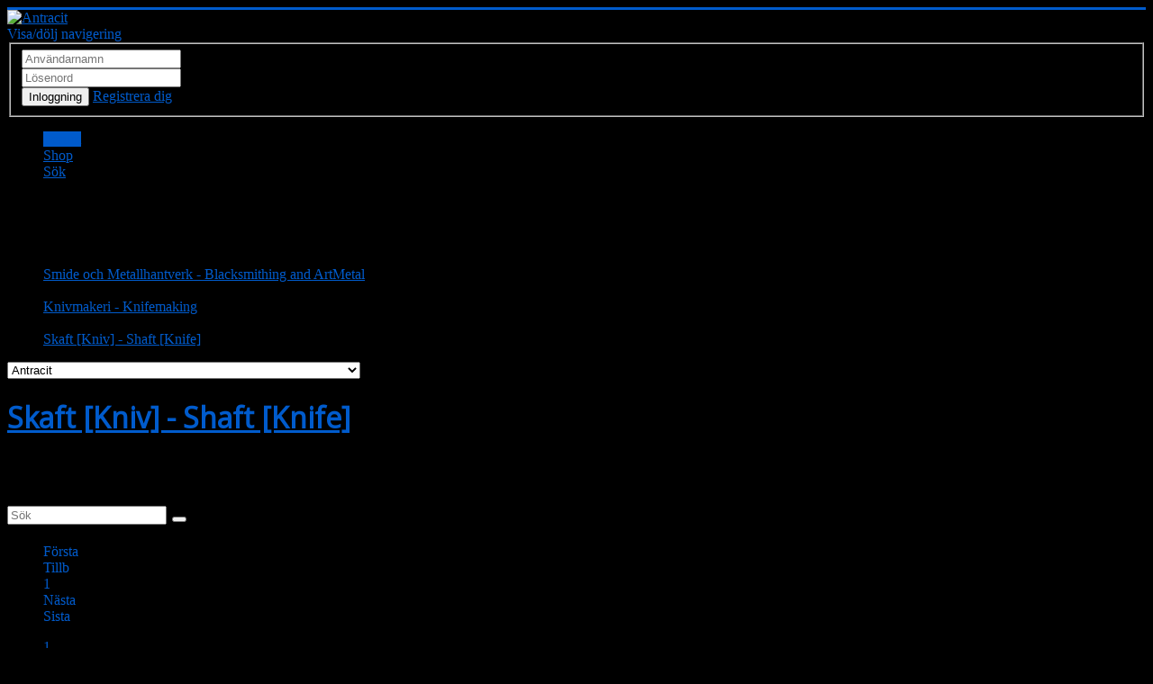

--- FILE ---
content_type: text/html; charset=utf-8
request_url: https://www.antracit.se/112-skaft-kniv-shaft-knife.html
body_size: 12779
content:
<!DOCTYPE html>
<html prefix="og: http://ogp.me/ns# fb: http://ogp.me/ns/fb# antracit_fb: http://ogp.me/ns/fb/antracit_fb#" lang="sv-se" dir="ltr">
<head>
	<meta name="viewport" content="width=device-width, initial-scale=1.0" />
	<meta charset="utf-8" />
	<meta name="keywords" content="Kategorier, Knivmakeri - Knifemaking, Skaft [Kniv] - Shaft [Knife], Antracit" />
	<meta name="robots" content="index, follow" />
	<meta property="og:image" content="https://www.antracit.se/media/kunena/email/hero-wide.png" />
	<meta name="description" content="| Beskrivningar | Skisser | Bilder || Descriptions | Sketches | Pictures | ... " />
	<meta name="generator" content="Joomla! - Open Source Content Management" />
	<title>Antracit - Skaft [Kniv] - Shaft [Knife] - Antracit</title>
	<link href="/112-skaft-kniv-shaft-knife.html" rel="canonical" />
	<link href="/topics/posts.html?format=feed&type=rss" rel="alternate" type="application/rss+xml" />
	<link href="/templates/protostar/favicon.ico" rel="shortcut icon" type="image/vnd.microsoft.icon" />
	<link href="/media/system/css/modal.css?3726c87e95ad10e42f22e5f2fb6d1139" rel="stylesheet" />
	<link href="/media/kunena/cache/crypsis/css/kunena.css" rel="stylesheet" />
	<link href="https://www.antracit.se/components/com_kunena/template/crypsis/assets/css/rating-min.css" rel="stylesheet" />
	<link href="/plugins/system/jce/css/content.css?aa754b1f19c7df490be4b958cf085e7c" rel="stylesheet" />
	<link href="/media/sourcecoast/css/sc_bootstrap.css" rel="stylesheet" />
	<link href="/media/sourcecoast/css/common.css" rel="stylesheet" />
	<link href="/templates/protostar/css/template.css?3726c87e95ad10e42f22e5f2fb6d1139" rel="stylesheet" />
	<link href="https://fonts.googleapis.com/css?family=Open+Sans" rel="stylesheet" />
	<link href="/modules/mod_kunenalatest/tmpl/css/kunenalatest.css" rel="stylesheet" />
	<link href="/media/sourcecoast/themes/sclogin/default.css" rel="stylesheet" />
	<link href="/media/com_hikashop/css/hikashop.css?v=511" rel="stylesheet" />
	<link href="/media/com_hikashop/css/frontend_old.css?t=1729435326" rel="stylesheet" />
	<link href="/media/com_hikashop/css/font-awesome.css?v=5.2.0" rel="stylesheet" />
	<link href="/media/com_hikashop/css/notify-metro.css?v=511" rel="stylesheet" />
	<style>
		/* Kunena Custom CSS */		.layout#kunena [class*="category"] i,
		.layout#kunena .glyphicon-topic,
		.layout#kunena h3 i,
		.layout#kunena #kwho i.icon-users,
		.layout#kunena#kstats i.icon-bars { color: inherit; }		.layout#kunena [class*="category"] .knewchar { color: #48a348 !important; }
		.layout#kunena sup.knewchar { color: #48a348 !important; }
		.layout#kunena .topic-item-unread { border-left-color: #48a348 !important;}
		.layout#kunena .topic-item-unread .icon { color: #48a348 !important;}
		.layout#kunena .topic-item-unread i.fa { color: #48a348 !important;}
		.layout#kunena .topic-item-unread svg { color: #48a348 !important;}		.layout#kunena + div { display: block !important;}
		#kunena + div { display: block !important;}
	h1, h2, h3, h4, h5, h6, .site-title {
		font-family: 'Open Sans', sans-serif;
	}
	body.site {
		border-top: 3px solid #005bcc;
		background-color: #000000;
	}
	a {
		color: #005bcc;
	}
	.nav-list > .active > a,
	.nav-list > .active > a:hover,
	.dropdown-menu li > a:hover,
	.dropdown-menu .active > a,
	.dropdown-menu .active > a:hover,
	.nav-pills > .active > a,
	.nav-pills > .active > a:hover,
	.btn-primary {
		background: #005bcc;
	}
	</style>
	<script type="application/json" class="joomla-script-options new">{"csrf.token":"c73c0b01e8a405df3f2469cc4a608cd2","system.paths":{"root":"","base":""}}</script>
	<script src="/media/jui/js/jquery.min.js?3726c87e95ad10e42f22e5f2fb6d1139"></script>
	<script src="/media/jui/js/jquery-noconflict.js?3726c87e95ad10e42f22e5f2fb6d1139"></script>
	<script src="/media/system/js/mootools-core.js?3726c87e95ad10e42f22e5f2fb6d1139"></script>
	<script src="/media/system/js/core.js?3726c87e95ad10e42f22e5f2fb6d1139"></script>
	<script src="/media/system/js/mootools-more.js?3726c87e95ad10e42f22e5f2fb6d1139"></script>
	<script src="/media/system/js/modal.js?3726c87e95ad10e42f22e5f2fb6d1139"></script>
	<script src="/media/jui/js/jquery-migrate.min.js?3726c87e95ad10e42f22e5f2fb6d1139"></script>
	<script src="/media/jui/js/bootstrap.min.js?3726c87e95ad10e42f22e5f2fb6d1139"></script>
	<script src="https://www.antracit.se/components/com_kunena/template/crypsis/assets/js/main-min.js"></script>
	<script src="/components/com_jfbconnect/includes/jfbconnect.js?v=6"></script>
	<script src="/media/sourcecoast/js/jq-bootstrap-1.8.3.js"></script>
	<script src="/templates/protostar/js/template.js?3726c87e95ad10e42f22e5f2fb6d1139"></script>
	<!--[if lt IE 9]><script src="/media/jui/js/html5.js?3726c87e95ad10e42f22e5f2fb6d1139"></script><![endif]-->
	<script src="/media/com_hikashop/js/hikashop.js?v=511"></script>
	<script src="/media/com_hikashop/js/notify.min.js?v=511"></script>
	<script src="/plugins/hikashop/cartnotify/media/notify.js"></script>
	<script>

		jQuery(function($) {
			SqueezeBox.initialize({});
			initSqueezeBox();
			$(document).on('subform-row-add', initSqueezeBox);

			function initSqueezeBox(event, container)
			{
				SqueezeBox.assign($(container || document).find('a.modal').get(), {
					parse: 'rel'
				});
			}
		});

		window.jModalClose = function () {
			SqueezeBox.close();
		};

		// Add extra modal close functionality for tinyMCE-based editors
		document.onreadystatechange = function () {
			if (document.readyState == 'interactive' && typeof tinyMCE != 'undefined' && tinyMCE)
			{
				if (typeof window.jModalClose_no_tinyMCE === 'undefined')
				{
					window.jModalClose_no_tinyMCE = typeof(jModalClose) == 'function'  ?  jModalClose  :  false;

					jModalClose = function () {
						if (window.jModalClose_no_tinyMCE) window.jModalClose_no_tinyMCE.apply(this, arguments);
						tinyMCE.activeEditor.windowManager.close();
					};
				}

				if (typeof window.SqueezeBoxClose_no_tinyMCE === 'undefined')
				{
					if (typeof(SqueezeBox) == 'undefined')  SqueezeBox = {};
					window.SqueezeBoxClose_no_tinyMCE = typeof(SqueezeBox.close) == 'function'  ?  SqueezeBox.close  :  false;

					SqueezeBox.close = function () {
						if (window.SqueezeBoxClose_no_tinyMCE)  window.SqueezeBoxClose_no_tinyMCE.apply(this, arguments);
						tinyMCE.activeEditor.windowManager.close();
					};
				}
			}
		};
		jQuery(function($){ initTooltips(); $("body").on("subform-row-add", initTooltips); function initTooltips (event, container) { container = container || document;$(container).find(".hasTooltip").tooltip({"html": true,"container": "body"});} });jQuery(function($){ $("#modal").modal({"backdrop": true,"keyboard": true,"show": false,"remote": ""}); });
jQuery.notify.defaults({"arrowShow":false,"globalPosition":"top right","elementPosition":"top right","clickToHide":true,"autoHideDelay":5000,"autoHide":true});
window.cartNotifyParams = {"reference":"global","img_url":"\/media\/com_hikashop\/images\/icons\/icon-32-newproduct.png","redirect_url":"","redirect_delay":4000,"hide_delay":5000,"title":"Product added to the cart","text":"Produkten lades till i varukorgen","wishlist_title":"Product added to the wishlist","wishlist_text":"Produkten lades till i \u00f6nskelistan","list_title":"Products added to the cart","list_text":"Products successfully added to the cart","list_wishlist_title":"Products added to the wishlist","list_wishlist_text":"Products successfully added to the wishlist","err_title":"Product not added to the cart","err_text":"Product not added to the cart","err_wishlist_title":"Product not added to the wishlist","err_wishlist_text":"Product not added to the wishlist"};

	</script>
	<script type="text/javascript">jfbc.login.logout_facebook = false;
jfbc.base = 'https://www.antracit.se/';
jfbc.return_url = 'LzExMi1za2FmdC1rbml2LXNoYWZ0LWtuaWZlLmh0bWw=';
jfbc.login.scope = 'email,user_location';
jfbc.login.show_modal = '0';
jfbc.login.use_popup = true;
jfbc.login.auto = '0';
jfbc.login.logged_in = false;
jfbc.token = 'c73c0b01e8a405df3f2469cc4a608cd2';
jfbc.init();
</script>
	<meta name="twitter:title" content="Antracit Blacksmith International"/><meta property="og:title" content="Antracit Blacksmith International"/><meta name="twitter:card" content="summary"/><meta property="og:type" content="company"/><meta property="og:site_name" content="Antracit"/><meta name="twitter:description" content="Antracit Blacksmith International based on Internet"/><meta property="og:description" content="Antracit Blacksmith International based on Internet"/><meta property="og:url" content="https://www.antracit.se/112-skaft-kniv-shaft-knife.html"/><meta property="og:locale" content="sv_se"/>
	
	

</head>
<body class="site com_kunena view-category layout-default no-task itemid-120"><div id="fb-root"></div>
<script type="text/javascript">
  
  window.fbAsyncInit = function() {
    FB.init({version: 'v2.3',status: false, cookie: true, xfbml: false});
FB.Event.subscribe('comment.create', jfbc.social.facebook.comment.create);
FB.Event.subscribe('comment.remove', jfbc.social.facebook.comment.remove);
FB.Event.subscribe('edge.create', jfbc.social.facebook.like.create);
FB.Event.subscribe('edge.remove', jfbc.social.facebook.like.remove);
jfbc.social.googleAnalytics.trackFacebook();
  };
  (function(d, s, id){
     var js, fjs = d.getElementsByTagName(s)[0];
     if (d.getElementById(id)) {return;}
     js = d.createElement(s); js.id = id;
     js.src = "//connect.facebook.net/sv_SE/sdk.js";
     fjs.parentNode.insertBefore(js, fjs);
   }(document, 'script', 'facebook-jssdk'));
</script>
	<!-- Body -->
	<div class="body" id="top">
		<div class="container">
			<!-- Header -->
			<header class="header" role="banner">
				<div class="header-inner clearfix">
					<a class="brand pull-left" href="/">
						<img src="https://www.antracit.se/images/Antracit_logga_runda_horn.png" alt="Antracit" />											</a>
					<div class="header-search pull-right">
						
					</div>
				</div>
			</header>
							<nav class="navigation" role="navigation">
					<div class="navbar pull-left">
						<a class="btn btn-navbar collapsed" data-toggle="collapse" data-target=".nav-collapse">
							<span class="element-invisible">Visa/dölj navigering</span>
							<span class="icon-bar"></span>
							<span class="icon-bar"></span>
							<span class="icon-bar"></span>
						</a>
					</div>
					<div class="nav-collapse">
						<div class="sclogin sourcecoast ns-bs2" id="sclogin-115">
    
    <div class="row-fluid">
        
    <div class="sclogin-joomla-login horizontal pull-left">
                <form action="/" method="post" id="sclogin-form115">
            <fieldset class="userdata span12">
                <div class="control-group pull-left form-sclogin-username" id="form-sclogin-username-115">
                    <div class="controls">
                        <div class="input-append">
                            <input id="sclogin-username-115" name="username" tabindex="0"  title="username" type="text" class="sclogin-username input-small"
                                   placeholder="Användarnamn" aria-label="Användarnamn" required aria-required="true">
                            <a href="/component/users/?view=remind&Itemid=120" class="forgot btn btn-secondary  hasTooltip" tabindex="-1" data-placement="right" title="Glömt användarnamnet?" aria-label="Glömt ditt inlogg?"><i class="icon-question-sign"></i></a>                        </div>
                    </div>
                </div>
                <div class="control-group pull-left form-sclogin-password" id="form-sclogin-password-115">
                    <div class="controls">
                        <div class="input-append">
                            <input id="sclogin-passwd115" name="password" tabindex="0" title="password" type="password" class="sclogin-passwd input-small"
                                   placeholder="Lösenord" aria-label="Lösenord" required aria-required="true">
                                                        <a href="/component/users/?view=reset&Itemid=120" class="forgot btn btn-secondary  hasTooltip" tabindex="-1" data-placement="right" title="Glömt lösenordet?" aria-label="Glömt ditt inlogg?"><i class="icon-question-sign"></i></a>                        </div>
                    </div>
                </div>
                <div class="control-group pull-left form-sclogin-submitcreate" id="form-sclogin-submitcreate-115">
                    <button type="submit" name="Submit" class="btn ">Inloggning</button>
                                            <a class="btn validate " href="/component/users/?view=registration&Itemid=120">Registrera dig</a>
                                    </div>
                                        <input id="sclogin-remember-115" type="hidden" name="remember" class="inputbox sclogin-remember" value="yes" title="Remember Me" />
                    
                <input type="hidden" name="option" value="com_users"/><input type="hidden" name="task" value="user.login"/><input type="hidden" name="return" value="aW5kZXgucGhwP0l0ZW1pZD0xMjA="/><input type="hidden" name="mod_id" value="115"/><input type="hidden" name="c73c0b01e8a405df3f2469cc4a608cd2" value="1" />            </fieldset>
        </form>
    </div>
        </div>

        <div class="clearfix"></div>
</div>

<ul class="nav menu nav-pills mod-list">
<li class="item-120 default current active"><a href="/" >Forum</a></li><li class="item-366"><a href="/shop.html" >Shop</a></li><li class="item-128"><a href="/search.html" >Sök</a></li></ul>

					</div>
				</nav>
						
			<div class="row-fluid">
								<main id="content" role="main" class="span12">
					<!-- Begin Content -->
							<div class="moduletable">
							<h3>Nya inlägg</h3>
						<div class=" klatest ">
	<ul class="klatest-items">
					<li class="klatest-item">Inga inlägg att visa.</li>
			</ul>
	</div>
		</div>
	
					<div id="system-message-container">
	</div>

					
<div id="kunena" class="layout ">
		<ol class="breadcrumb" itemscope itemtype="https://schema.org/BreadcrumbList">
		<li class="active" itemprop="itemListElement" itemscope itemtype="https://schema.org/ListItem">
			<span class="icon icon-home hasTooltip" aria-hidden="true"></span>			<a itemprop="item" href="/143-smide-och-metallhantverk-blacksmithing-and-artmetal.html"><span itemprop="name">Smide och Metallhantverk - Blacksmithing and ArtMetal</span></a>
			<meta itemprop="position" content="1"/>
		</li>

					<li class="divider"><span class="icon icon-chevron-right" aria-hidden="true"></span></li>
			<li itemprop="itemListElement" itemscope itemtype="https://schema.org/ListItem">
				<a itemprop="item" href="/3-knivmakeri-knifemaking.html"><span itemprop="name">Knivmakeri - Knifemaking</span></a>
				<meta itemprop="position" content="2"/>
			</li>
					<li class="divider"><span class="icon icon-chevron-right" aria-hidden="true"></span></li>
			<li itemprop="itemListElement" itemscope itemtype="https://schema.org/ListItem">
				<a itemprop="item" href="/112-skaft-kniv-shaft-knife.html"><span itemprop="name">Skaft [Kniv] - Shaft [Knife]</span></a>
				<meta itemprop="position" content="3"/>
			</li>
		
	</ol>
<form action="/" id="jumpto" name="jumpto" method="post"
      target="_self">
	<input type="hidden" name="view" value="category"/>
	<input type="hidden" name="task" value="jump"/>
	<span><select name="catid" id="catid" class="inputbox fbs" size="1" onchange = "this.form.submit()"><option value="0">Kategorier</option>
<option value="141" selected="selected"> Antracit</option>
<option value="37">-  Nyheter - News</option>
<option value="99">-  Medlemmarna - Members</option>
<option value="88">- -  Visa och ber&auml;tta - Show and tell</option>
<option value="66">- -  Smeden - The Blacksmith</option>
<option value="62">- -  St&auml;mpelregister - Touchmarks</option>
<option value="92">- -  Presentera dig sj&auml;lv - Introduce yourself</option>
<option value="171">- -  Enk&auml;ter och unders&ouml;kningar - Surveys and studies</option>
<option value="97">-  Aktiviteter - Activities</option>
<option value="173">- -  Alla Smeders Dag 2016 - All Blacksmiths Day 2016</option>
<option value="172">- -  Alla Smeders Dag 2014 - All Blacksmiths Day 2014</option>
<option value="133">- -  Planeringar</option>
<option value="170">- -  Alla Smeders Dag 2013 - All Blacksmiths Day 2013</option>
<option value="166">- -  Alla Smeders Dag 2011 - All Blacksmiths Day 2011</option>
<option value="163">- -  Alla Smeders Dag 2010 - All Blacksmiths Day 2010</option>
<option value="157">- -  Alla Smeders Dag 2009 - All Blacksmiths Day 2009</option>
<option value="138">- -  Alla Smeders Dag 2008 - All Blacksmiths Day 2008</option>
<option value="130">- -  Alla Smeders Dag 2007 - All Blacksmiths Day 2007</option>
<option value="169">- -  Ramn&auml;s Smides- och Hantverksdag 2012</option>
<option value="167">- -  Ramn&auml;s Smides- och Hantverksdag 2011</option>
<option value="161">- -  Ramn&auml;s Smides- och Hantverksdag 2010</option>
<option value="159">- -  Ramn&auml;s Smides- och Hantverksdag 2009</option>
<option value="168">- -  Smidestr&auml;ff Granbergsdal 2012 &ndash; Meeting Granbergsdal 2012</option>
<option value="165">- -  Smidestr&auml;ff Granbergsdal 2011 &ndash; Meeting Granbergsdal 2011</option>
<option value="162">- -  Smidestr&auml;ff Granbergsdal 2010 &ndash; Meeting Granbergsdal 2010</option>
<option value="155">- -  Smidestr&auml;ff Granbergsdal 2009 &ndash; Meeting Granbergsdal 2009</option>
<option value="137">- -  Smidestr&auml;ff Granbergsdal 2008 &ndash; Meeting Granbergsdal 2008</option>
<option value="124">- -  Smidestr&auml;ff Granbergsdal 2007  Meeting Granbergsdal 2007</option>
<option value="79">- -  Tr&auml;ff 2004 - Annual meeting 2004</option>
<option value="90">- -  Smidestr&auml;ff i Granbergsdal &ndash; Meeting in Granbergsdal</option>
<option value="89">- -  Samarbetsprojekt  [Bygget] - Collaboration project [Building]</option>
<option value="91">- -  T&auml;vlingar - Competitions</option>
<option value="160">- -  Blacksmithmarathon</option>
<option value="100">-  Hj&auml;lp Utveckling Historia - FAQ History</option>
<option value="83">- -  Nytt utseende och nya funktioner p&aring; Antracit</option>
<option value="43">- -  Rubriker, forum och inneh&aring;ll - Headings, forum and content</option>
<option value="20">- -  Antracit - varf&ouml;r d&aring;? -  Antracit - Why it started.</option>
<option value="134">- -  Framtidens Antracit</option>
<option value="135">- -  Hj&auml;lp - FAQ</option>
<option value="143"> Smide och Metallhantverk - Blacksmithing and ArtMetal</option>
<option value="123">-  Handbok i silversmide - Basic Silversmithing</option>
<option value="14">-  Grundl&auml;ggande smide (Handbok) - Blacksmithing (Handbook)</option>
<option value="65">-  Smedjan och utrustningen - The Workshop and equipment</option>
<option value="63">- -  Smedjan - The Workshop</option>
<option value="64">- -  Hand- och maskinverktyg - Handheld tools</option>
<option value="59">- -  Smidesst&auml;d - Anvils</option>
<option value="55">- -  &Auml;ssjan och uppv&auml;rmning - The forge place &amp; heating</option>
<option value="60">- -  Lufthammare - Airpower hammers</option>
<option value="23">- -  Maskinhammare - Mechanical hammers</option>
<option value="61">- -  Fj&auml;derhammare - Trip hammers</option>
<option value="80">- -  Hj&auml;lpredan i Smedjan - My one man helper</option>
<option value="2">-  Konstsmide - Blacksmithing</option>
<option value="73">- -  Arbetsteknik [St&aring;l]- Technique [Steel]</option>
<option value="74">- -  Yt- och efterbehandling [St&aring;l] - Finishing [Steel]</option>
<option value="72">- -  St&aring;lkvaliteter - Steel qualities</option>
<option value="75">- -  &Ouml;vrigt Grunder smidesteknik - Miscellaneous basics</option>
<option value="3">-  Knivmakeri - Knifemaking</option>
<option value="109">- -  Arbetsteknik [Kniv] - Technique [Knife]</option>
<option value="106">- -  Yt- och efterbehandling [Kniv] - Finishing [Knife]</option>
<option value="112">- -  Skaft [Kniv] - Shaft [Knife]</option>
<option value="111">- -  M&ouml;nsterv&auml;llning [Kniv] - Damask [Knife]</option>
<option value="71">-  Viking Rustning Historia &amp; vapen - Viking Armoury</option>
<option value="113">- -  Arbetsteknik [Historiskt] - Technique [Historical]</option>
<option value="115">- -  Yt- och efterbehandling [Historiskt] - Finishing [Historical]</option>
<option value="114">- -  Pl&aring;tarbete  [Historiskt] - Sheet metal [Historical]</option>
<option value="47">-  &Auml;dla metaller - Precious metals</option>
<option value="116">- -  Material (&Auml;del) - Materials (Precious)</option>
<option value="118">- -  Utrustning (&Auml;del) - Equipment (Precious)</option>
<option value="107">- -  Arbetstekniker (&Auml;del) - Techniques (Precious)</option>
<option value="117">- - -  L&ouml;dning - Soldering</option>
<option value="105">- -  Yt- och efterbehandling (&Auml;del) - Finishing (Precious)</option>
<option value="120">- - -  Dekorering - Decoration techniques</option>
<option value="108">- -  Corpus smide (&Auml;del) Holloware smithing (Precious)</option>
<option value="70">-  Gjutning - Casting</option>
<option value="128">- -  Material (Gjutning) - Material (Casting)</option>
<option value="127">- -  Utrustning (Gjutning) - Equipment (Casting)</option>
<option value="129">- -  Arbetstekniker (Gjutning) - Technique (Casting)</option>
<option value="68">- -  Brons (Gjutning) - Bronze (Casting)</option>
<option value="69">- -  J&auml;rn (Gjutning) - Iron (Casting)</option>
<option value="119">- -  &Auml;delmetall (Gjutning) - Precious metals (Casting)</option>
<option value="94">-  &Ouml;vrigt inom smide - Metalworking other</option>
<option value="132">-  S&auml;kerhet och H&auml;lsa - Security and Health</option>
<option value="145"> Ges&auml;llen - Apprentice</option>
<option value="151"> S&auml;llskapsrummet - Lounge</option>
<option value="103">-  Experimentella projekt - Experiments</option>
<option value="104">- -  M&aring;nadens projekt - Project of the month</option>
<option value="102">-  Formgivning och Konst  -  Design and Art</option>
<option value="93">-  Lite av varje - Chit Chat</option>
<option value="27">- -  Diskutera och Testa - Discuss and Test</option>
<option value="15">-  Tips och R&aring;d  &ndash;  Tips and Advices</option>
<option value="6">- -  Evenemang -  Events</option>
<option value="29">- -  L&auml;nktips - Links</option>
<option value="121">- -  Litteratur - Litterature</option>
<option value="56">- -  Intervjuer och reportage</option>
<option value="131">- -  Anv&auml;nda Antracit - Use Antracit</option>
</select></span>
</form>
	<div class="kfrontend">
		<h2 class="btn-toolbar pull-right">
			<!--							<a class="btn btn-small" href="/"></a>
			-->
					</h2>

		<h1>
			<a href="/112-skaft-kniv-shaft-knife.html" title="Visa kategori 'Skaft [Kniv] - Shaft [Knife]'" class="hasTooltip">Skaft [Kniv] - Shaft [Knife]</a>			<small class="hidden-phone nowrap">
				12 ämnen			</small>
		</h1>

		<div class="row-fluid section  in collapse"
		     id="section112">
			<table class="table">
									<thead class="hidden-phone">
					<tr>
						<td colspan="3">
							<div class="header-desc">| Beskrivningar | Skisser | Bilder || Descriptions | Sketches | Pictures | </div>
						</td>
					</tr>
					</thead>
				
																		
				
			</table>
		</div>
	</div>
	<!-- Begin: Category Module Position -->
		<!-- Finish: Category Module Position -->



			<div class="row-fluid">
			<div class="span12">
				<h2 class="pull-right">
					
<form action="/112-skaft-kniv-shaft-knife.html" method="post" class="form-search pull-right">
	<input type="hidden" name="view" value="search"/>
	<input type="hidden" name="task" value="results"/>

			<input type="hidden" name="catids[]" value="112"/>
	
	
	<input type="hidden" name="childforums" value="1"/>
	<input type="hidden" name="c73c0b01e8a405df3f2469cc4a608cd2" value="1" />
	<div class="input-append">
		<input class="input-medium search-query" type="text" name="query" value=""
		       placeholder="Sök"/>
		<button class="btn btn-default" type="submit"><span class="icon icon-search" aria-hidden="true"></span></button>
	</div>
</form>
				</h2>
				<div class="pull-left">
					
<div class="pagination hidden-phone">
	<ul>
		<li><a class="disabled">Första</a></li><li><a class="disabled">Tillb</a></li><li class="active"><a>1</a></li><li><a class="disabled">Nästa</a></li><li><a class="disabled">Sista</a></li>	</ul>
</div>

<div class="pagination test visible-phone">
	<ul>
		<li class="active"><a>1</a></li>	</ul>
</div>
				</div>
			</div>
		</div>
	
	<form action="/" method="post" id="ktopicsform">
		<input type="hidden" name="view" value="topics"/>
		<input type="hidden" name="c73c0b01e8a405df3f2469cc4a608cd2" value="1" />		<div>
			<ul class="inline">
							</ul>
		</div>
				<table class="table">
			<thead>
			<tr>
				<td class="span1 center hidden-phone">
					<a id="forumtop"> </a>
					<a href="#forumbottom" rel="nofollow">
						<span class="icon icon-arrow-down hasTooltip" aria-hidden="true"></span>					</a>
				</td>
				<td class="span7">
					Rubrik				</td>
				<td class="span2 hidden-phone">
					Svar / Visningar				</td>
				<td class="span3 hidden-phone">
					Senaste inlägg				</td>
							</tr>
			</thead>
			<tbody class="category-item">
			
<tr class="category">
		<td class="hidden-phone span1 center">
		<a href="/112-skaft-kniv-shaft-knife/22407-egen-stabilisering-av-tra.html"><img src="/media/kunena/topic_icons/default/user/default.png" alt="Topic-icon" /></a>			</td>
	<td class="span5">
		<div class="krow">
			<a href="/112-skaft-kniv-shaft-knife/22407-egen-stabilisering-av-tra.html" title="Startar en ny tråd då de övriga va tämligen gamla.

Någon som lyckats stabilisera trä själv?? Hur gjorde ni vakum-mojängen resp. vilket epoxi använde ni. Använde ni värme eller körde ni..." class="hasTooltip topictitle">egen stabilisering av trä</a>					</div>
		<div class="pull-right">
			
			
							<span class="hasTooltip"						title="Bilaga"><i class="icon icon-flag-2 icon-white" aria-hidden="true"></i></span>
			
					</div>

		<div class="started">
			Inlägg startat							18 år 2 månader sedan,
						av			<span class="kwho-user hasTooltip">mr_president</span>			<div class="pull-right hidden-phone">
											</div>
		</div>

		<div id="klastpostphone" class="visible-phone">
			<a href="/112-skaft-kniv-shaft-knife/22407-egen-stabilisering-av-tra.html?start=165#37018" title="Hej
Okej :) verkar använtbart
Kräver denna en härdare. Eller finns det i. Kan man återanvända ej insuget material eller stelnar det efter en tid?
Vad köper man det och vad kostar det?" rel="canonical">Senaste inlägg</a>							10 år 10 månader sedan <br>
						av <span class="kwho-user hasTooltip">znutt</span>			<div class="pull-right">
											</div>
		</div>

		<div class="pull-left">
			
<div class="pagination pagination-small">
	<ul>
		<li><a class="hasTooltip" href="/112-skaft-kniv-shaft-knife/22407-egen-stabilisering-av-tra.html?start=0" title="Sida:1">1</a></li><li><a class="hasTooltip" href="/112-skaft-kniv-shaft-knife/22407-egen-stabilisering-av-tra.html?start=15" title="Sida:2">2</a></li><li><a class="hasTooltip" href="/112-skaft-kniv-shaft-knife/22407-egen-stabilisering-av-tra.html?start=30" title="Sida:3">3</a></li><li><a class="disabled">...</a></li><li><a class="hasTooltip" href="/112-skaft-kniv-shaft-knife/22407-egen-stabilisering-av-tra.html?start=165" title="Sida:12">12</a></li>	</ul>
</div>
		</div>
	</td>

	<td class="span2 hidden-phone">
		<div class="replies">Svar:<span
					class="repliesnum">169</span></div>
		<div class="views">Visningar:<span
					class="viewsnum">95.8k</span></div>
	</td>

	<td class="span2 hidden-phone">
		<div class="container-fluid">
			<div class="row-fluid">
								<div class="span3">
					<span class="kwho-user hasTooltip"><img class="img-circle" src="https://www.antracit.se/media/kunena/avatars/resized/size36/users/4742_1252867231.jpg" width="36" height="36"  alt="znutt Profilbild" /></span>				</div>
				<div class="span9">
											<span class="lastpostlink"><a href="/112-skaft-kniv-shaft-knife/22407-egen-stabilisering-av-tra.html?start=165#37018" title="Hej
Okej :) verkar använtbart
Kräver denna en härdare. Eller finns det i. Kan man återanvända ej insuget material eller stelnar det efter en tid?
Vad köper man det och vad kostar det?" class="hasTooltip" rel="canonical">Senaste inlägg</a>							 av <span class="kwho-user hasTooltip">znutt</span>					</span>
						<br>
						<span class="datepost">10 år 10 månader sedan</span>
					</div>
				</div>
			</div>
	</td>

	</tr>

<tr class="category">
		<td class="hidden-phone span1 center">
		<a href="/112-skaft-kniv-shaft-knife/36397-damaskkniv-med-masurskaft-wip.html"><img src="/media/kunena/topic_icons/default/user/default.png" alt="Topic-icon" /></a>			</td>
	<td class="span5">
		<div class="krow">
			<a href="/112-skaft-kniv-shaft-knife/36397-damaskkniv-med-masurskaft-wip.html" title="Tyckte forumet för knivdelen varit för död så gör ett litet inlägg för att få igång det :D

Lite skisser på skaftet till mitt inköpta damaskblad..... Skaftet blir i björkmasur och..." class="hasTooltip topictitle">Damaskkniv med masurskaft [WIP]</a>					</div>
		<div class="pull-right">
			
			
			
					</div>

		<div class="started">
			Inlägg startat							11 år 9 månader sedan,
						av			<span class="kwho-user hasTooltip">Alvetjarn</span>			<div class="pull-right hidden-phone">
											</div>
		</div>

		<div id="klastpostphone" class="visible-phone">
			<a href="/112-skaft-kniv-shaft-knife/36397-damaskkniv-med-masurskaft-wip.html#36875" title="Ser riktigt bra ut. Gillar lystern i skaftet efter färgning och inoljning." rel="canonical">Senaste inlägg</a>							11 år 7 månader sedan <br>
						av <span class="kwho-user hasTooltip">Melchior</span>			<div class="pull-right">
											</div>
		</div>

		<div class="pull-left">
					</div>
	</td>

	<td class="span2 hidden-phone">
		<div class="replies">Svar:<span
					class="repliesnum">4</span></div>
		<div class="views">Visningar:<span
					class="viewsnum">5340</span></div>
	</td>

	<td class="span2 hidden-phone">
		<div class="container-fluid">
			<div class="row-fluid">
								<div class="span3">
					<span class="kwho-user hasTooltip"><img class="img-circle" src="https://www.antracit.se/media/kunena/avatars/resized/size36/users/avatar5970.jpg" width="36" height="36"  alt="Melchior Profilbild" /></span>				</div>
				<div class="span9">
											<span class="lastpostlink"><a href="/112-skaft-kniv-shaft-knife/36397-damaskkniv-med-masurskaft-wip.html#36875" title="Ser riktigt bra ut. Gillar lystern i skaftet efter färgning och inoljning." class="hasTooltip" rel="canonical">Senaste inlägg</a>							 av <span class="kwho-user hasTooltip">Melchior</span>					</span>
						<br>
						<span class="datepost">11 år 7 månader sedan</span>
					</div>
				</div>
			</div>
	</td>

	</tr>

<tr class="category">
		<td class="hidden-phone span1 center">
		<a href="/112-skaft-kniv-shaft-knife/35754-limma-massing-mot-rf.html"><img src="/media/kunena/topic_icons/default/user/default.png" alt="Topic-icon" /></a>			</td>
	<td class="span5">
		<div class="krow">
			<a href="/112-skaft-kniv-shaft-knife/35754-limma-massing-mot-rf.html" title="Hej. Håller på med en kockkniv till min mor. Klassisk design.
Jag vill ha en bit mässing längs fram på skaftet. Men hur får jag den att sitta kvar, det blir liksom 1 bit på vardera sida om..." class="hasTooltip topictitle">Limma mässing mot rf</a>					</div>
		<div class="pull-right">
			
			
			
					</div>

		<div class="started">
			Inlägg startat							12 år 11 månader sedan,
						av			<span class="kwho-user hasTooltip">Suorja</span>			<div class="pull-right hidden-phone">
											</div>
		</div>

		<div id="klastpostphone" class="visible-phone">
			<a href="/112-skaft-kniv-shaft-knife/35754-limma-massing-mot-rf.html#35774" title="Fast i en kökskniv vill man inte ha med alla de legeringsämnena... Speciellt inte Kadmium! :o ;D

Använd ett vanligt Tenn/Silverlod, giftfritt och bra på alla sätt.

Sn95.5Ag3.9Cu0.6..." rel="canonical">Senaste inlägg</a>							12 år 11 månader sedan <br>
						av <span class="kwho-globalmoderator hasTooltip">SCB</span>			<div class="pull-right">
											</div>
		</div>

		<div class="pull-left">
					</div>
	</td>

	<td class="span2 hidden-phone">
		<div class="replies">Svar:<span
					class="repliesnum">6</span></div>
		<div class="views">Visningar:<span
					class="viewsnum">5927</span></div>
	</td>

	<td class="span2 hidden-phone">
		<div class="container-fluid">
			<div class="row-fluid">
								<div class="span3">
					<span class="kwho-globalmoderator hasTooltip"><img class="img-circle" src="https://www.antracit.se/media/kunena/avatars/resized/size36/users/76.png" width="36" height="36"  alt="SCB Profilbild" /></span>				</div>
				<div class="span9">
											<span class="lastpostlink"><a href="/112-skaft-kniv-shaft-knife/35754-limma-massing-mot-rf.html#35774" title="Fast i en kökskniv vill man inte ha med alla de legeringsämnena... Speciellt inte Kadmium! :o ;D

Använd ett vanligt Tenn/Silverlod, giftfritt och bra på alla sätt.

Sn95.5Ag3.9Cu0.6..." class="hasTooltip" rel="canonical">Senaste inlägg</a>							 av <span class="kwho-globalmoderator hasTooltip">SCB</span>					</span>
						<br>
						<span class="datepost">12 år 11 månader sedan</span>
					</div>
				</div>
			</div>
	</td>

	</tr>

<tr class="category">
		<td class="hidden-phone span1 center">
		<a href="/112-skaft-kniv-shaft-knife/33994-ny-kniv-pa-g.html"><img src="/media/kunena/topic_icons/default/user/default.png" alt="Topic-icon" /></a>			</td>
	<td class="span5">
		<div class="krow">
			<a href="/112-skaft-kniv-shaft-knife/33994-ny-kniv-pa-g.html" title="[attachment=0:3l6c2i7j]&amp;lt;!-- ia0 --&amp;gt;kniv vildsvinbök 006.JPG&amp;lt;!-- ia0 --&amp;gt;[/attachment:3l6c2i7j]Man får testa lite nya modeller :)" class="hasTooltip topictitle">Ny Kniv på G.</a>					</div>
		<div class="pull-right">
			
			
							<span class="hasTooltip"						title="Bilaga"><i class="icon icon-flag-2 icon-white" aria-hidden="true"></i></span>
			
					</div>

		<div class="started">
			Inlägg startat							14 år 3 veckor sedan,
						av			<span class="kwho-user hasTooltip">ejnar</span>			<div class="pull-right hidden-phone">
											</div>
		</div>

		<div id="klastpostphone" class="visible-phone">
			<a href="/112-skaft-kniv-shaft-knife/33994-ny-kniv-pa-g.html#34053" title="Tack Ludwig , som du säker själv kännar ibland ska man våga sig därut var man inte bottnar för att lära sig nya saker , det är lite således det känns just nu . Matrialet är för övrigt..." rel="canonical">Senaste inlägg</a>							14 år 2 veckor sedan <br>
						av <span class="kwho-user hasTooltip">ejnar</span>			<div class="pull-right">
											</div>
		</div>

		<div class="pull-left">
					</div>
	</td>

	<td class="span2 hidden-phone">
		<div class="replies">Svar:<span
					class="repliesnum">6</span></div>
		<div class="views">Visningar:<span
					class="viewsnum">4451</span></div>
	</td>

	<td class="span2 hidden-phone">
		<div class="container-fluid">
			<div class="row-fluid">
								<div class="span3">
					<span class="kwho-user hasTooltip"><img class="img-circle" src="https://www.antracit.se/media/kunena/avatars/resized/size36/crypsis/s_nophoto.png" width="36" height="36"  alt="ejnar Profilbild" /></span>				</div>
				<div class="span9">
											<span class="lastpostlink"><a href="/112-skaft-kniv-shaft-knife/33994-ny-kniv-pa-g.html#34053" title="Tack Ludwig , som du säker själv kännar ibland ska man våga sig därut var man inte bottnar för att lära sig nya saker , det är lite således det känns just nu . Matrialet är för övrigt..." class="hasTooltip" rel="canonical">Senaste inlägg</a>							 av <span class="kwho-user hasTooltip">ejnar</span>					</span>
						<br>
						<span class="datepost">14 år 2 veckor sedan</span>
					</div>
				</div>
			</div>
	</td>

	</tr>

<tr class="category">
		<td class="hidden-phone span1 center">
		<a href="/112-skaft-kniv-shaft-knife/3950-stabiliserat-tra.html"><img src="/media/kunena/topic_icons/default/user/default.png" alt="Topic-icon" /></a>			</td>
	<td class="span5">
		<div class="krow">
			<a href="/112-skaft-kniv-shaft-knife/3950-stabiliserat-tra.html" title="Nån som vet hur stabilisering av trä som ofta används i knivhandtagen går till? Kan man göra det själv på nåt sätt?" class="hasTooltip topictitle">Stabiliserat trä</a>					</div>
		<div class="pull-right">
			
			
			
					</div>

		<div class="started">
			Inlägg startat							21 år 10 månader sedan,
						av			<span class="kwho-guest hasTooltip">erri</span>			<div class="pull-right hidden-phone">
											</div>
		</div>

		<div id="klastpostphone" class="visible-phone">
			<a href="/112-skaft-kniv-shaft-knife/3950-stabiliserat-tra.html#33907" title="Hej, jag vet att man på svenskknivförenings forum pratat mycket om stnilisering också. Titta gärna in där för lite mer info." rel="canonical">Senaste inlägg</a>							14 år 1 månad sedan <br>
						av <span class="kwho-user hasTooltip">Melchior</span>			<div class="pull-right">
											</div>
		</div>

		<div class="pull-left">
					</div>
	</td>

	<td class="span2 hidden-phone">
		<div class="replies">Svar:<span
					class="repliesnum">10</span></div>
		<div class="views">Visningar:<span
					class="viewsnum">7943</span></div>
	</td>

	<td class="span2 hidden-phone">
		<div class="container-fluid">
			<div class="row-fluid">
								<div class="span3">
					<span class="kwho-user hasTooltip"><img class="img-circle" src="https://www.antracit.se/media/kunena/avatars/resized/size36/users/avatar5970.jpg" width="36" height="36"  alt="Melchior Profilbild" /></span>				</div>
				<div class="span9">
											<span class="lastpostlink"><a href="/112-skaft-kniv-shaft-knife/3950-stabiliserat-tra.html#33907" title="Hej, jag vet att man på svenskknivförenings forum pratat mycket om stnilisering också. Titta gärna in där för lite mer info." class="hasTooltip" rel="canonical">Senaste inlägg</a>							 av <span class="kwho-user hasTooltip">Melchior</span>					</span>
						<br>
						<span class="datepost">14 år 1 månad sedan</span>
					</div>
				</div>
			</div>
	</td>

	</tr>

<tr class="category">
		<td class="hidden-phone span1 center">
		<a href="/112-skaft-kniv-shaft-knife/23659-hur-man-nitar-skaftet-pa-en-fulltangekniv.html"><img src="/media/kunena/topic_icons/default/user/default.png" alt="Topic-icon" /></a>			</td>
	<td class="span5">
		<div class="krow">
			<a href="/112-skaft-kniv-shaft-knife/23659-hur-man-nitar-skaftet-pa-en-fulltangekniv.html" title="Hej jag har slipat ut en fulltångekniv i RWL34 och jag undrar hur jag skall borra och nita fast skaftet? Är det bara att skaffa rundstav av mässing eller aluminium. Sedan genomgående och bara..." class="hasTooltip topictitle">Hur man nitar skaftet på en fulltångekniv.</a>					</div>
		<div class="pull-right">
			
			
			
					</div>

		<div class="started">
			Inlägg startat							18 år 3 dagar sedan,
						av			<span class="kwho-user hasTooltip">Melchior</span>			<div class="pull-right hidden-phone">
											</div>
		</div>

		<div id="klastpostphone" class="visible-phone">
			<a href="/112-skaft-kniv-shaft-knife/23659-hur-man-nitar-skaftet-pa-en-fulltangekniv.html#26723" title="Ja men då skickar jag den när jag kommer hem. Ja rör är snyggt att ha. Men mät svetsteåden så att du får ett borr som passar ordentligt.

Seved" rel="canonical">Senaste inlägg</a>							17 år 2 månader sedan <br>
						av <span class="kwho-user hasTooltip">seved</span>			<div class="pull-right">
											</div>
		</div>

		<div class="pull-left">
					</div>
	</td>

	<td class="span2 hidden-phone">
		<div class="replies">Svar:<span
					class="repliesnum">7</span></div>
		<div class="views">Visningar:<span
					class="viewsnum">7263</span></div>
	</td>

	<td class="span2 hidden-phone">
		<div class="container-fluid">
			<div class="row-fluid">
								<div class="span3">
					<span class="kwho-user hasTooltip"><img class="img-circle" src="https://www.antracit.se/media/kunena/avatars/resized/size36/users/86.png" width="36" height="36"  alt="seved Profilbild" /></span>				</div>
				<div class="span9">
											<span class="lastpostlink"><a href="/112-skaft-kniv-shaft-knife/23659-hur-man-nitar-skaftet-pa-en-fulltangekniv.html#26723" title="Ja men då skickar jag den när jag kommer hem. Ja rör är snyggt att ha. Men mät svetsteåden så att du får ett borr som passar ordentligt.

Seved" class="hasTooltip" rel="canonical">Senaste inlägg</a>							 av <span class="kwho-user hasTooltip">seved</span>					</span>
						<br>
						<span class="datepost">17 år 2 månader sedan</span>
					</div>
				</div>
			</div>
	</td>

	</tr>

<tr class="category">
		<td class="hidden-phone span1 center">
		<a href="/112-skaft-kniv-shaft-knife/22189-tips-vid-tillverkning-av-handtag-till-en-kniv.html"><img src="/media/kunena/topic_icons/default/user/default.png" alt="Topic-icon" /></a>			</td>
	<td class="span5">
		<div class="krow">
			<a href="/112-skaft-kniv-shaft-knife/22189-tips-vid-tillverkning-av-handtag-till-en-kniv.html" title="Tjena Tjena! snart är det temavecka här på vindelns folkhögskola och vi ska arbeta med knivar! :D

Jag tycker att det är ett j*vulskt kul område för det blir så fina resultat!

Men nu skulle..." class="hasTooltip topictitle">Tips vid tillverkning av handtag till en kniv</a>					</div>
		<div class="pull-right">
			
			
							<span class="hasTooltip"						title="Bilaga"><i class="icon icon-flag-2 icon-white" aria-hidden="true"></i></span>
			
					</div>

		<div class="started">
			Inlägg startat							18 år 2 månader sedan,
						av			<span class="kwho-user hasTooltip">Ungsmed</span>			<div class="pull-right hidden-phone">
											</div>
		</div>

		<div id="klastpostphone" class="visible-phone">
			<a href="/112-skaft-kniv-shaft-knife/22189-tips-vid-tillverkning-av-handtag-till-en-kniv.html#22452" title="Citat:
Tack André!! Precis typ såna här tips jag menar :) Jag såg att du är från umeå, kanske att man skulle kunna få komma på studiebesök någon dag då? :) ja bor i vindeln, på..." rel="canonical">Senaste inlägg</a>							18 år 2 månader sedan <br>
						av <span class="kwho-user hasTooltip">Silver</span>			<div class="pull-right">
											</div>
		</div>

		<div class="pull-left">
					</div>
	</td>

	<td class="span2 hidden-phone">
		<div class="replies">Svar:<span
					class="repliesnum">8</span></div>
		<div class="views">Visningar:<span
					class="viewsnum">5636</span></div>
	</td>

	<td class="span2 hidden-phone">
		<div class="container-fluid">
			<div class="row-fluid">
								<div class="span3">
					<span class="kwho-user hasTooltip"><img class="img-circle" src="https://www.antracit.se/media/kunena/avatars/resized/size36/gallery/Smeder/anvil-hammer (Custom) (2).jpg" width="36" height="36"  alt="Silver Profilbild" /></span>				</div>
				<div class="span9">
											<span class="lastpostlink"><a href="/112-skaft-kniv-shaft-knife/22189-tips-vid-tillverkning-av-handtag-till-en-kniv.html#22452" title="Citat:
Tack André!! Precis typ såna här tips jag menar :) Jag såg att du är från umeå, kanske att man skulle kunna få komma på studiebesök någon dag då? :) ja bor i vindeln, på..." class="hasTooltip" rel="canonical">Senaste inlägg</a>							 av <span class="kwho-user hasTooltip">Silver</span>					</span>
						<br>
						<span class="datepost">18 år 2 månader sedan</span>
					</div>
				</div>
			</div>
	</td>

	</tr>

<tr class="category">
		<td class="hidden-phone span1 center">
		<a href="/112-skaft-kniv-shaft-knife/20033-sv-skaftet-pa-min-kniv.html"><img src="/media/kunena/topic_icons/default/user/default.png" alt="Topic-icon" /></a>			</td>
	<td class="span5">
		<div class="krow">
			<a href="/112-skaft-kniv-shaft-knife/20033-sv-skaftet-pa-min-kniv.html" title="ÖÖh
Det här är kanske inte rätt tråd men... det får väl duga. Hur gör man träskaftet? Jag har försökt en gång men det passade bara inte." class="hasTooltip topictitle">SV: Skaftet på min kniv.</a>					</div>
		<div class="pull-right">
			
			
			
					</div>

		<div class="started">
			Inlägg startat							18 år 7 månader sedan,
						av			<span class="kwho-user hasTooltip">Haidar</span>			<div class="pull-right hidden-phone">
											</div>
		</div>

		<div id="klastpostphone" class="visible-phone">
			<a href="/112-skaft-kniv-shaft-knife/20033-sv-skaftet-pa-min-kniv.html#20358" title="Det behöver inte vara stabiliserat för att det skall vara otrevligt. Många träslag, främst exotiska, innehåller en del riktigt aggressiva allergener. Googla på &quot;wood toxicity&quot; så finner ni..." rel="canonical">Senaste inlägg</a>							18 år 6 månader sedan <br>
						av <span class="kwho-globalmoderator hasTooltip">SCB</span>			<div class="pull-right">
											</div>
		</div>

		<div class="pull-left">
					</div>
	</td>

	<td class="span2 hidden-phone">
		<div class="replies">Svar:<span
					class="repliesnum">10</span></div>
		<div class="views">Visningar:<span
					class="viewsnum">5050</span></div>
	</td>

	<td class="span2 hidden-phone">
		<div class="container-fluid">
			<div class="row-fluid">
								<div class="span3">
					<span class="kwho-globalmoderator hasTooltip"><img class="img-circle" src="https://www.antracit.se/media/kunena/avatars/resized/size36/users/76.png" width="36" height="36"  alt="SCB Profilbild" /></span>				</div>
				<div class="span9">
											<span class="lastpostlink"><a href="/112-skaft-kniv-shaft-knife/20033-sv-skaftet-pa-min-kniv.html#20358" title="Det behöver inte vara stabiliserat för att det skall vara otrevligt. Många träslag, främst exotiska, innehåller en del riktigt aggressiva allergener. Googla på &amp;quot;wood toxicity&amp;quot; så finner ni..." class="hasTooltip" rel="canonical">Senaste inlägg</a>							 av <span class="kwho-globalmoderator hasTooltip">SCB</span>					</span>
						<br>
						<span class="datepost">18 år 6 månader sedan</span>
					</div>
				</div>
			</div>
	</td>

	</tr>

<tr class="category">
		<td class="hidden-phone span1 center">
		<a href="/112-skaft-kniv-shaft-knife/3824-itoflatning.html"><img src="/media/kunena/topic_icons/default/user/default.png" alt="Topic-icon" /></a>			</td>
	<td class="span5">
		<div class="krow">
			<a href="/112-skaft-kniv-shaft-knife/3824-itoflatning.html" title="Vet någon hur man flätar Ito ?

/nize" class="hasTooltip topictitle">Itoflätning</a>					</div>
		<div class="pull-right">
			
			
			
					</div>

		<div class="started">
			Inlägg startat							21 år 11 månader sedan,
						av			<span class="kwho-user hasTooltip">nize</span>			<div class="pull-right hidden-phone">
											</div>
		</div>

		<div id="klastpostphone" class="visible-phone">
			<a href="/112-skaft-kniv-shaft-knife/3824-itoflatning.html#19030" title="Om det var de nedre bilderna som du gjort ser det ju jättebra ut!!

/Patrik" rel="canonical">Senaste inlägg</a>							18 år 10 månader sedan <br>
						av <span class="kwho-user hasTooltip">Patrik</span>			<div class="pull-right">
											</div>
		</div>

		<div class="pull-left">
					</div>
	</td>

	<td class="span2 hidden-phone">
		<div class="replies">Svar:<span
					class="repliesnum">5</span></div>
		<div class="views">Visningar:<span
					class="viewsnum">4827</span></div>
	</td>

	<td class="span2 hidden-phone">
		<div class="container-fluid">
			<div class="row-fluid">
								<div class="span3">
					<span class="kwho-user hasTooltip"><img class="img-circle" src="https://www.antracit.se/media/kunena/avatars/resized/size36/users/69.png" width="36" height="36"  alt="Patrik Profilbild" /></span>				</div>
				<div class="span9">
											<span class="lastpostlink"><a href="/112-skaft-kniv-shaft-knife/3824-itoflatning.html#19030" title="Om det var de nedre bilderna som du gjort ser det ju jättebra ut!!

/Patrik" class="hasTooltip" rel="canonical">Senaste inlägg</a>							 av <span class="kwho-user hasTooltip">Patrik</span>					</span>
						<br>
						<span class="datepost">18 år 10 månader sedan</span>
					</div>
				</div>
			</div>
	</td>

	</tr>

<tr class="category">
		<td class="hidden-phone span1 center">
		<a href="/112-skaft-kniv-shaft-knife/3074-laderskaft.html"><img src="/media/kunena/topic_icons/default/user/default.png" alt="Topic-icon" /></a>			</td>
	<td class="span5">
		<div class="krow">
			<a href="/112-skaft-kniv-shaft-knife/3074-laderskaft.html" title="Hej,
Jag håller på med att smida en jutte ( en gammal japansk batong eller liknande) och på den hade jag tänkt göra ett handtag genom att linda läder runt &amp;quot;tången&amp;quot;, typ så som man ser på..." class="hasTooltip topictitle">Läderskaft</a>					</div>
		<div class="pull-right">
			
			
			
					</div>

		<div class="started">
			Inlägg startat							22 år 2 månader sedan,
						av			<span class="kwho-user hasTooltip">jide</span>			<div class="pull-right hidden-phone">
											</div>
		</div>

		<div id="klastpostphone" class="visible-phone">
			<a href="/112-skaft-kniv-shaft-knife/3074-laderskaft.html#3077" title="Hej

Kolla mitt ämne itoflätning. Det heter inte egentligen så, men det är hur man lindar japanska svärd. Det finns en länk där som visar hur man gör.

nize" rel="canonical">Senaste inlägg</a>							21 år 11 månader sedan <br>
						av <span class="kwho-user hasTooltip">nize</span>			<div class="pull-right">
											</div>
		</div>

		<div class="pull-left">
					</div>
	</td>

	<td class="span2 hidden-phone">
		<div class="replies">Svar:<span
					class="repliesnum">3</span></div>
		<div class="views">Visningar:<span
					class="viewsnum">5059</span></div>
	</td>

	<td class="span2 hidden-phone">
		<div class="container-fluid">
			<div class="row-fluid">
								<div class="span3">
					<span class="kwho-user hasTooltip"><img class="img-circle" src="https://www.antracit.se/media/kunena/avatars/resized/size36/users/1254.png" width="36" height="36"  alt="nize Profilbild" /></span>				</div>
				<div class="span9">
											<span class="lastpostlink"><a href="/112-skaft-kniv-shaft-knife/3074-laderskaft.html#3077" title="Hej

Kolla mitt ämne itoflätning. Det heter inte egentligen så, men det är hur man lindar japanska svärd. Det finns en länk där som visar hur man gör.

nize" class="hasTooltip" rel="canonical">Senaste inlägg</a>							 av <span class="kwho-user hasTooltip">nize</span>					</span>
						<br>
						<span class="datepost">21 år 11 månader sedan</span>
					</div>
				</div>
			</div>
	</td>

	</tr>

<tr class="category">
		<td class="hidden-phone span1 center">
		<a href="/112-skaft-kniv-shaft-knife/2463-tradlindning.html"><img src="/media/kunena/topic_icons/default/user/default.png" alt="Topic-icon" /></a>			</td>
	<td class="span5">
		<div class="krow">
			<a href="/112-skaft-kniv-shaft-knife/2463-tradlindning.html" title="Hej. Jag är ny på forumet och har inte riktigt koll på om det här är stället att fråga om tekniker, men i alla fall:

Jag skall linda silvertråd (0,3-0,4) runt skaftet på en kniv (horn)...." class="hasTooltip topictitle">Trådlindning</a>					</div>
		<div class="pull-right">
			
			
			
					</div>

		<div class="started">
			Inlägg startat							22 år 7 månader sedan,
						av			<span class="kwho-guest hasTooltip">Rizzo</span>			<div class="pull-right hidden-phone">
											</div>
		</div>

		<div id="klastpostphone" class="visible-phone">
			<a href="/112-skaft-kniv-shaft-knife/2463-tradlindning.html#2466" title="Tackar! Det var snabbt svar! :)" rel="canonical">Senaste inlägg</a>							22 år 7 månader sedan <br>
						av <span class="kwho-guest hasTooltip">Rizzo</span>			<div class="pull-right">
											</div>
		</div>

		<div class="pull-left">
					</div>
	</td>

	<td class="span2 hidden-phone">
		<div class="replies">Svar:<span
					class="repliesnum">3</span></div>
		<div class="views">Visningar:<span
					class="viewsnum">4355</span></div>
	</td>

	<td class="span2 hidden-phone">
		<div class="container-fluid">
			<div class="row-fluid">
								<div class="span3">
					<span class="kwho-guest hasTooltip"><img class="img-circle" src="https://www.antracit.se/media/kunena/avatars/resized/size36/crypsis/s_nophoto.png" width="36" height="36"  alt="Rizzo Profilbild" /></span>				</div>
				<div class="span9">
											<span class="lastpostlink"><a href="/112-skaft-kniv-shaft-knife/2463-tradlindning.html#2466" title="Tackar! Det var snabbt svar! :)" class="hasTooltip" rel="canonical">Senaste inlägg</a>							 av <span class="kwho-guest hasTooltip">Rizzo</span>					</span>
						<br>
						<span class="datepost">22 år 7 månader sedan</span>
					</div>
				</div>
			</div>
	</td>

	</tr>

<tr class="category">
		<td class="hidden-phone span1 center">
		<a href="/112-skaft-kniv-shaft-knife/1936-mammut.html"><img src="/media/kunena/topic_icons/default/user/default.png" alt="Topic-icon" /></a>			</td>
	<td class="span5">
		<div class="krow">
			<a href="/112-skaft-kniv-shaft-knife/1936-mammut.html" title="Hej!
är det någon som vet var man kan köpa mammutbetar (hela eller i bitar) till ett överkomligt pris, har aldrig arbetat med mammut innan och det skulle vara kul att prova. nordell säljer fast..." class="hasTooltip topictitle">Mammut</a>					</div>
		<div class="pull-right">
			
			
			
					</div>

		<div class="started">
			Inlägg startat							22 år 11 månader sedan,
						av			<span class="kwho-guest hasTooltip">nvc02mm</span>			<div class="pull-right hidden-phone">
											</div>
		</div>

		<div id="klastpostphone" class="visible-phone">
			<a href="/112-skaft-kniv-shaft-knife/1936-mammut.html#1937" title="Tjenare

Nordell är nog det enklaste för din del. Han har normala priser och tar inget direkt överpris.
&lt;--- Här har de en bit för 20 000. Det står ingen vikt på den så det är svårt att..." rel="canonical">Senaste inlägg</a>							22 år 11 månader sedan <br>
						av <span class="kwho-user hasTooltip">Silver</span>			<div class="pull-right">
											</div>
		</div>

		<div class="pull-left">
					</div>
	</td>

	<td class="span2 hidden-phone">
		<div class="replies">Svar:<span
					class="repliesnum">1</span></div>
		<div class="views">Visningar:<span
					class="viewsnum">5093</span></div>
	</td>

	<td class="span2 hidden-phone">
		<div class="container-fluid">
			<div class="row-fluid">
								<div class="span3">
					<span class="kwho-user hasTooltip"><img class="img-circle" src="https://www.antracit.se/media/kunena/avatars/resized/size36/gallery/Smeder/anvil-hammer (Custom) (2).jpg" width="36" height="36"  alt="Silver Profilbild" /></span>				</div>
				<div class="span9">
											<span class="lastpostlink"><a href="/112-skaft-kniv-shaft-knife/1936-mammut.html#1937" title="Tjenare

Nordell är nog det enklaste för din del. Han har normala priser och tar inget direkt överpris.
&amp;lt;--- Här har de en bit för 20 000. Det står ingen vikt på den så det är svårt att..." class="hasTooltip" rel="canonical">Senaste inlägg</a>							 av <span class="kwho-user hasTooltip">Silver</span>					</span>
						<br>
						<span class="datepost">22 år 11 månader sedan</span>
					</div>
				</div>
			</div>
	</td>

	</tr>
			</tbody>
			<tfoot>
							<tr>
					<td class="center hidden-phone">
						<a id="forumbottom"> </a>
						<a href="#forumtop" rel="nofollow">
							<span class="divider"></span>
							<span class="icon icon-arrow-up hasTooltip" aria-hidden="true"></span>						</a>
					</td>
					<td colspan="6" class="hidden-phone">
						<div class="input-append">

							
													</div>
					</td>
				</tr>
						</tfoot>
					</table>
	</form>

			<div class="pull-left">
			
<div class="pagination hidden-phone">
	<ul>
		<li><a class="disabled">Första</a></li><li><a class="disabled">Tillb</a></li><li class="active"><a>1</a></li><li><a class="disabled">Nästa</a></li><li><a class="disabled">Sista</a></li>	</ul>
</div>

<div class="pagination test visible-phone">
	<ul>
		<li class="active"><a>1</a></li>	</ul>
</div>
		</div>
		<div class="clearfix"></div>

	
	
	<ol class="breadcrumb" itemscope itemtype="https://schema.org/BreadcrumbList">
		<li class="active" itemprop="itemListElement" itemscope itemtype="https://schema.org/ListItem">
			<span class="icon icon-home hasTooltip" aria-hidden="true"></span>			<a itemprop="item" href="/143-smide-och-metallhantverk-blacksmithing-and-artmetal.html"><span itemprop="name">Smide och Metallhantverk - Blacksmithing and ArtMetal</span></a>
			<meta itemprop="position" content="1"/>
		</li>

					<li class="divider"><span class="icon icon-chevron-right" aria-hidden="true"></span></li>
			<li itemprop="itemListElement" itemscope itemtype="https://schema.org/ListItem">
				<a itemprop="item" href="/3-knivmakeri-knifemaking.html"><span itemprop="name">Knivmakeri - Knifemaking</span></a>
				<meta itemprop="position" content="2"/>
			</li>
					<li class="divider"><span class="icon icon-chevron-right" aria-hidden="true"></span></li>
			<li itemprop="itemListElement" itemscope itemtype="https://schema.org/ListItem">
				<a itemprop="item" href="/112-skaft-kniv-shaft-knife.html"><span itemprop="name">Skaft [Kniv] - Shaft [Knife]</span></a>
				<meta itemprop="position" content="3"/>
			</li>
		
	</ol>

	<div class="pull-right large-kicon"><a rel="alternate" type="application/rss+xml" href="/topics/posts.html?format=feed&type=rss"><i class="icon icon-feed  hasTooltip" title="Få de senaste inläggen direkt till ditt skrivbord" aria-hidden="true"></i></a></div>
	<div class="clearfix"></div>

	<div class="center">
		Sidan laddades på: 0.042 sekunder	</div>
</div>
<div style="text-align:center;"><a href="/credits.html" style="display: inline !important; visibility: visible !important; text-decoration: none !important;">Powered by</a> <a href="https://www.kunena.org"
			target="_blank" rel="noopener noreferrer" style="display: inline !important; visibility: visible !important; text-decoration: none !important;">Kunena Forum</a></div>
					<div class="clearfix"></div>
					
					<!-- End Content -->
				</main>
							</div>
		</div>
	</div>
	<!-- Footer -->
	<footer class="footer" role="contentinfo">
		<div class="container">
			<hr />
			
			<p class="pull-right">
				<a href="#top" id="back-top">
					Tillbaka till toppen				</a>
			</p>
			<p>
				&copy; 2026 Antracit			</p>
		</div>
	</footer>
	
</body>
</html>
